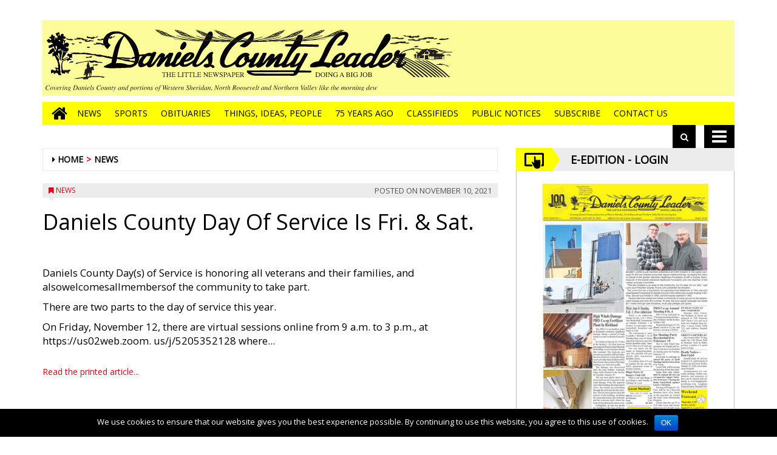

--- FILE ---
content_type: text/html; charset=UTF-8
request_url: https://www.danielscountyleader.com/2021/11/10/daniels-county-day-of-service-is-fri-sat/
body_size: 10157
content:
<!DOCTYPE html>
<html lang="en-US">
<head>
<meta charset="UTF-8">
<meta name="viewport" content="width=device-width, initial-scale=1">
<link rel="profile" href="http://gmpg.org/xfn/11">
<title>Daniels County  Day Of Service  Is Fri. &amp; Sat. &#8211; Daniels County Leader Website</title>
		<script type="text/javascript">
		var ajaxurl = 'https://www.danielscountyleader.com/danielscountyleader/news/wp-admin/admin-ajax.php';
		</script>
		<link rel='dns-prefetch' href='//www.danielscountyleader.com' />
<link rel='dns-prefetch' href='//testwp16-cdn.newsmemory.com' />
<link rel='dns-prefetch' href='//cdnjs.cloudflare.com' />
<link rel='dns-prefetch' href='//s.w.org' />
		<script type="text/javascript">
			window._wpemojiSettings = {"baseUrl":"https:\/\/s.w.org\/images\/core\/emoji\/13.0.0\/72x72\/","ext":".png","svgUrl":"https:\/\/s.w.org\/images\/core\/emoji\/13.0.0\/svg\/","svgExt":".svg","source":{"concatemoji":"https:\/\/www.danielscountyleader.com\/danielscountyleader\/news\/wp-includes\/js\/wp-emoji-release.min.js?ver=5.5.1"}};
			!function(e,a,t){var r,n,o,i,p=a.createElement("canvas"),s=p.getContext&&p.getContext("2d");function c(e,t){var a=String.fromCharCode;s.clearRect(0,0,p.width,p.height),s.fillText(a.apply(this,e),0,0);var r=p.toDataURL();return s.clearRect(0,0,p.width,p.height),s.fillText(a.apply(this,t),0,0),r===p.toDataURL()}function l(e){if(!s||!s.fillText)return!1;switch(s.textBaseline="top",s.font="600 32px Arial",e){case"flag":return!c([127987,65039,8205,9895,65039],[127987,65039,8203,9895,65039])&&(!c([55356,56826,55356,56819],[55356,56826,8203,55356,56819])&&!c([55356,57332,56128,56423,56128,56418,56128,56421,56128,56430,56128,56423,56128,56447],[55356,57332,8203,56128,56423,8203,56128,56418,8203,56128,56421,8203,56128,56430,8203,56128,56423,8203,56128,56447]));case"emoji":return!c([55357,56424,8205,55356,57212],[55357,56424,8203,55356,57212])}return!1}function d(e){var t=a.createElement("script");t.src=e,t.defer=t.type="text/javascript",a.getElementsByTagName("head")[0].appendChild(t)}for(i=Array("flag","emoji"),t.supports={everything:!0,everythingExceptFlag:!0},o=0;o<i.length;o++)t.supports[i[o]]=l(i[o]),t.supports.everything=t.supports.everything&&t.supports[i[o]],"flag"!==i[o]&&(t.supports.everythingExceptFlag=t.supports.everythingExceptFlag&&t.supports[i[o]]);t.supports.everythingExceptFlag=t.supports.everythingExceptFlag&&!t.supports.flag,t.DOMReady=!1,t.readyCallback=function(){t.DOMReady=!0},t.supports.everything||(n=function(){t.readyCallback()},a.addEventListener?(a.addEventListener("DOMContentLoaded",n,!1),e.addEventListener("load",n,!1)):(e.attachEvent("onload",n),a.attachEvent("onreadystatechange",function(){"complete"===a.readyState&&t.readyCallback()})),(r=t.source||{}).concatemoji?d(r.concatemoji):r.wpemoji&&r.twemoji&&(d(r.twemoji),d(r.wpemoji)))}(window,document,window._wpemojiSettings);
		</script>
		<style type="text/css">
img.wp-smiley,
img.emoji {
	display: inline !important;
	border: none !important;
	box-shadow: none !important;
	height: 1em !important;
	width: 1em !important;
	margin: 0 .07em !important;
	vertical-align: -0.1em !important;
	background: none !important;
	padding: 0 !important;
}
</style>
	<link rel='stylesheet' id='wp-block-library-css'  href='https://www.danielscountyleader.com/danielscountyleader/news/wp-includes/css/dist/block-library/style.min.css?ver=5.5.1' type='text/css' media='all' />
<link rel='stylesheet' id='cookie-notice-front-css'  href='https://www.danielscountyleader.com/danielscountyleader/news/wp-content/plugins/cookie-notice/css/front.min.css?ver=5.5.1' type='text/css' media='all' />
<link rel='stylesheet' id='font-awesome-style-css'  href='https://www.danielscountyleader.com/danielscountyleader/news/wp-content/themes/tecnavia/css/font-awesome.min.css?ver=5.5.1' type='text/css' media='all' />
<link rel='stylesheet' id='bootstrap-style-css'  href='https://www.danielscountyleader.com/danielscountyleader/news/wp-content/themes/tecnavia/css/bootstrap.css?ver=0.02' type='text/css' media='all' />
<link rel='stylesheet' id='tecnavia-style-css'  href='https://www.danielscountyleader.com/danielscountyleader/news/wp-content/themes/tecnavia-child/style.css?ver=3.05' type='text/css' media='all' />
<link rel='stylesheet' id='flexslider-css-css'  href='https://cdnjs.cloudflare.com/ajax/libs/flexslider/2.7.0/flexslider.min.css?ver=5.5.1' type='text/css' media='all' />
<link rel='stylesheet' id='parent-style-css'  href='https://www.danielscountyleader.com/danielscountyleader/news/wp-content/themes/tecnavia/style.css?ver=3.06' type='text/css' media='all' />
<link rel='stylesheet' id='child-style-css'  href='https://www.danielscountyleader.com/danielscountyleader/news/wp-content/themes/tecnavia-child/style.css?ver=1.0' type='text/css' media='all' />
<script type='text/javascript' src='https://www.danielscountyleader.com/danielscountyleader/news/wp-includes/js/jquery/jquery.js?ver=1.12.4-wp' id='jquery-core-js'></script>
<script type='text/javascript' src='https://www.danielscountyleader.com/danielscountyleader/news/wp-content/themes/tecnavia/js/footer-script.js?ver=5.5.1' id='footer-script-js'></script>
<script type='text/javascript' src='https://cdnjs.cloudflare.com/ajax/libs/flexslider/2.7.0/jquery.flexslider.min.js?ver=5.5.1' id='jquery-flexslider-js'></script>
<link rel="https://api.w.org/" href="https://www.danielscountyleader.com/danielscountyleader/news/wp-json/" /><link rel="alternate" type="application/json" href="https://www.danielscountyleader.com/danielscountyleader/news/wp-json/wp/v2/posts/20696" /><link rel='prev' title='Walk-in Flu Shot &amp;  Moderna Booster  Clinic Nov. 17' href='https://www.danielscountyleader.com/2021/11/10/walk-in-flu-shot-moderna-booster-clinic-nov-17/' />
<link rel='next' title='Brinton Is New  CEO At DMHC' href='https://www.danielscountyleader.com/2021/11/10/brinton-is-new-ceo-at-dmhc/' />
<link rel='shortlink' href='https://www.danielscountyleader.com/danielscountyleader/news/?p=20696' />
<link rel="alternate" type="application/json+oembed" href="https://www.danielscountyleader.com/danielscountyleader/news/wp-json/oembed/1.0/embed?url=https%3A%2F%2Fwww.danielscountyleader.com%2F2021%2F11%2F10%2Fdaniels-county-day-of-service-is-fri-sat%2F" />
<link rel="alternate" type="text/xml+oembed" href="https://www.danielscountyleader.com/danielscountyleader/news/wp-json/oembed/1.0/embed?url=https%3A%2F%2Fwww.danielscountyleader.com%2F2021%2F11%2F10%2Fdaniels-county-day-of-service-is-fri-sat%2F&#038;format=xml" />
	    <script type="text/javascript">

	    var ta_cat = 'FREE';
        </script>
				<link rel="canonical" href="https://www.danielscountyleader.com/2021/11/10/daniels-county-day-of-service-is-fri-sat/" />
			<link rel="pingback" href="https://www.danielscountyleader.com/danielscountyleader/news/xmlrpc.php">	<style type="text/css">
        .header .navbar-default, .title-wrapper, .content .carousel-indicators .active, .content .carousel-control .larr, .content .carousel-control .rarr {background-color: #e2001a}.navbar-nav > li > .dropdown-menu, .header .navbar-default.open-menu .drop-menu ul.tmenu li a {background-color: #e3001b}.content .red.mrkt {background-color: #e2001a}.content .red.mrkt .arr-down {border-top-color: #e2001a}.content .title .icon li {background: #e2001a}.content .title .icon li::after {border-left-color: #e2001a}.slick-prev::after {color: #e2001a}.slick-next::after  {color: #e2001a}.tecnavia_img_share_icon::after {color: #e2001a}.content .mrkt i, .header .logo .logo-first {color: #e2001a}.content .mrkt.att {color: #e2001a}a {color: #e2001a}.footer label {color: #e2001a}.breadcrumb > li + li.breadcrumb-item::before {color: #e2001a}a:hover {color: #e2001a}h4 a:hover {color: #e2001a}	</style>
		<style type="text/css">
			.site-title,
		.site-description {
			position: absolute;
			clip: rect(1px, 1px, 1px, 1px);
		}
		</style>
			<style type="text/css" id="wp-custom-css">
			.header .navbar-default, .title-wrapper, .content .carousel-indicators .active, .content .carousel-control .larr, .content .carousel-control .rarr {
    background-color: yellow;
}

.header .navbar-default li a {
    color: #000;

}

.content .title .icon li {
    background: yellow;
}

.content .title .icon li::after {
    border-left-color: yellow;
}

.content .title .icon img {
    filter: invert(1);
}

.clas_for_links_block {
    border: solid 1px #b9b9b9;
    border-top: 0px;
    padding: 10px 20px;
}

.clas_for_links_block a {
    color: #000;
    font-weight: bold;
}

.footer > .container {
	 background-color: yellow;
}

.footer a {
    color: #000;
}


.footer a:hover {
    color: #fff;
		background-color: rgba(0, 0, 0, 0.2);
}
.navbar-nav > li > .dropdown-menu, .header .navbar-default.open-menu .drop-menu ul.tmenu li a {
    background-color: yellow;
}

.iframeRotator {
    border: solid 1px #b9b9b9;
}
.page-template-default article a{
	color:#0082c6;
}
.page-template-default article a:hover{
	color:#fdf851;
}
.header-logo-container{
	background-color: #fcfd9a;
}

.right-news .tecnavia_img_share_icon {
    top: unset;
	bottom: -25px;}
.tecnavia_img_share_icon::after{
	padding-right:0px;
}

.navbar.navbar-default.dropup.open-menu .drop-menu {
	bottom: 100%;
}

@media(max-width:480px){
.navbar.navbar-default.dropup.open-menu .drop-menu{
		top: unset;
	}
}

.navbar.navbar-default.dropup.open-menu .drop-menu ul.tmenu > li {
border-bottom: 1px solid #fff;
border-top: none;
}

.block.line-news .post-content a{
	color: #000;
}		</style>
		<!-- HTML5 shim and Respond.js for IE8 support of HTML5 elements and media queries -->
<!-- WARNING: Respond.js doesn't work if you view the page via file:// -->
<!--[if lt IE 9]>
<script src="https://oss.maxcdn.com/html5shiv/3.7.3/html5shiv.min.js"></script>
<script src="https://oss.maxcdn.com/respond/1.4.2/respond.min.js"></script>
<![endif]-->
</head>

<body class="post-template-default single single-post postid-20696 single-format-standard wp-custom-logo cookies-not-set group-blog">
    <div role="banner" class="header">
        <div class="container">
            <div class="banner banner-bordered text-center">
	                        </div>
            <div class="header-logo-container">
                                                <div class="text-center">
	                <a href="https://www.danielscountyleader.com/danielscountyleader/news/" class="custom-logo-link" rel="home"><img width="687" height="122" src="https://www.danielscountyleader.com/danielscountyleader/news/wp-content/uploads/sites/2/2020/09/cropped-daniels-co-leader-mastheadv2-1.gif" class="custom-logo" alt="Daniels County Leader Website" /></a>                </div>
                                                <div class="hidden-xs">
	            	<div id="custom_html-5" class="widget_text widget widget_custom_html"><div class="textwidget custom-html-widget"><div style="text-align:center;position:relative;">
	<div style="padding-top:0px">
		<!-- <h3 style="font-family: Tahoma, Geneva, sans-serif;color: #414344;">Abbotsford</h3> -->
		<a id="meteo_link" href="/danielscountyleader/news/weather" style="display:inline-block;" title="Go to page with weather">
			<div style="position:absolute; height:70%;z-index:1;width:100%;"></div>
			<iframe id="iframe_meteo" style="z-index:2;border: 0px; height:120px;" src="https://danielscountyleader-mt-usmst16.newsmemory.com/newsmemvol2/montana/danielscountyleader/_feed/index2.php?locality=danielscountyleader" title="Weather">
			</iframe>
		</a>
	</div>
</div></div></div>	              
                </div> 
                             </div>
        </div>
        <div class="sidebar_between_logo_and_menu">
                    </div>
        <div id="mainNav" class="container">
            <nav class="navbar navbar-default">
                    <div class="mobile">
                        <div class="pull-left"><a href="https://www.danielscountyleader.com/danielscountyleader/news/" class="hm" aria-label="Go to home page mobile"><i class="fa fa-home " aria-hidden="true"></i></a></div>
                        <div class="pull-right"><div class="bg"><i class="fa fa-bars" aria-hidden="true"></i><i class="fa fa-times" aria-hidden="true"></i></div></div>
                        <div class="pull-right pull-search">
                            <div class="search">
                                <div class="search-field">
                                    <form role="search" method="get" class="search-form" action="https://www.danielscountyleader.com/danielscountyleader/news/">
                                       <label style="display:none" for="search-field-main">Search</label>
                                        <input type="search" id="search-field-main" class="search-field" placeholder="Search &hellip;" value="" name="s" />
                                        <div class="triangle"></div>
                                    </form>
                                </div>
                                <div class="iva" href=""></div>
                            </div>
                        </div>
                    </div>
                    <div class="collapse navbar-collapse navbar-primary">
				        <ul id="menu-menu-main-opened" class="nav navbar-nav meni"><li><a href="https://www.danielscountyleader.com/danielscountyleader/news/" class="home-icon" aria-label="Go to home page"><i class="fa fa-home fa-2x"></i></a></li><li><a href="https://www.danielscountyleader.com/danielscountyleader/news/" class="hm" aria-label="Go to home page mobile"><i class="fa fa-home fa-2x" aria-hidden="true"></i></a></li><li id="menu-item-22" class="menu-item menu-item-type-taxonomy menu-item-object-category current-post-ancestor current-menu-parent current-post-parent menu-item-22"><a title="News" href="https://www.danielscountyleader.com/category/news/">News</a></li>
<li id="menu-item-1024" class="menu-item menu-item-type-taxonomy menu-item-object-category menu-item-1024"><a title="Sports" href="https://www.danielscountyleader.com/category/sports/">Sports</a></li>
<li id="menu-item-1031" class="menu-item menu-item-type-taxonomy menu-item-object-category menu-item-1031"><a title="Obituaries" href="https://www.danielscountyleader.com/category/obituaries/">Obituaries</a></li>
<li id="menu-item-1628" class="menu-item menu-item-type-taxonomy menu-item-object-category menu-item-1628"><a title="Things, Ideas, People" href="https://www.danielscountyleader.com/category/tip/">Things, Ideas, People</a></li>
<li id="menu-item-1629" class="menu-item menu-item-type-taxonomy menu-item-object-category menu-item-1629"><a title="75 Years Ago" href="https://www.danielscountyleader.com/category/75yearsago/">75 Years Ago</a></li>
<li id="menu-item-81" class="menu-item menu-item-type-post_type menu-item-object-page menu-item-81"><a title="Classifieds" href="https://www.danielscountyleader.com/classifieds/">Classifieds</a></li>
<li id="menu-item-39933" class="menu-item menu-item-type-post_type menu-item-object-page menu-item-39933"><a title="Public Notices" href="https://www.danielscountyleader.com/public-notices/">Public Notices</a></li>
<li id="menu-item-8529" class="menu-item menu-item-type-custom menu-item-object-custom menu-item-8529"><a title="Subscribe" target="_blank" href="https://danielscountyleader-mt.newsmemory.com/?purchase">Subscribe</a></li>
<li id="menu-item-82" class="menu-item menu-item-type-post_type menu-item-object-page menu-item-82"><a title="Contact	Us" href="https://www.danielscountyleader.com/contactus/">Contact	Us</a></li>
</ul>                        <ul class="nav navbar-nav navbar-right">
                            <!--search-->
                            <li class="hidden-xs hidden-sm">
                                <div class="search">
                                    <div class="iva" href=""></div>
                                    <div class="search-field">
                                        <form role="search" method="get" class="search-form" action="https://www.danielscountyleader.com/danielscountyleader/news/">
                                            <label style="display:none" for="search-field-mobile">Search</label>
                                            <input type="search" id="search-field-mobile" class="search-field" placeholder="Search &hellip;" value="" name="s" />
                                            <div class="triangle"></div>
                                        </form>
                                    </div>
                                </div>
                            </li>
                            <!--mbmenu-->
                            <li class="hidden-xs hidden-sm">
                                <div class="mbmenu opn" title="ALL SECTIONS"><i class="fa fa-bars fa-2x" aria-hidden="true"></i></div>
                                <div class="mbmenu cls">Close <i class="fa fa-times fa-2x" aria-hidden="true"></i></div>
                            </li>

                        </ul>
                    </div>
                    <div class="drop-menu">
					        <ul id="menu-menu-main-opened-1" class="tmenu"><li class="menu-item menu-item-type-taxonomy menu-item-object-category current-post-ancestor current-menu-parent current-post-parent menu-item-22"><a href="https://www.danielscountyleader.com/category/news/">News</a></li>
<li class="menu-item menu-item-type-taxonomy menu-item-object-category menu-item-1024"><a href="https://www.danielscountyleader.com/category/sports/">Sports</a></li>
<li class="menu-item menu-item-type-taxonomy menu-item-object-category menu-item-1031"><a href="https://www.danielscountyleader.com/category/obituaries/">Obituaries</a></li>
<li class="menu-item menu-item-type-taxonomy menu-item-object-category menu-item-1628"><a href="https://www.danielscountyleader.com/category/tip/">Things, Ideas, People</a></li>
<li class="menu-item menu-item-type-taxonomy menu-item-object-category menu-item-1629"><a href="https://www.danielscountyleader.com/category/75yearsago/">75 Years Ago</a></li>
<li class="menu-item menu-item-type-post_type menu-item-object-page menu-item-81"><a href="https://www.danielscountyleader.com/classifieds/">Classifieds</a></li>
<li class="menu-item menu-item-type-post_type menu-item-object-page menu-item-39933"><a href="https://www.danielscountyleader.com/public-notices/">Public Notices</a></li>
<li class="menu-item menu-item-type-custom menu-item-object-custom menu-item-8529"><a target="_blank" rel="noopener noreferrer" href="https://danielscountyleader-mt.newsmemory.com/?purchase">Subscribe</a></li>
<li class="menu-item menu-item-type-post_type menu-item-object-page menu-item-82"><a href="https://www.danielscountyleader.com/contactus/">Contact	Us</a></li>
</ul>                    </div>
            </nav>
        </div>

        <!--menu-->

    </div>

    <section class="content">
        <div class="container">
            <div class="row">
                <div role="main" class="col-md-8 ls">
	                <ul class="breadcrumb" id="breadcrumbs"><li class="breadcrumb-item"><i class="fa fa-caret-right" aria-hidden="true"></i> <a href="https://www.danielscountyleader.com/danielscountyleader/news" title="Daniels County Leader Website">Home</a></li><li class="breadcrumb-item"><a href="https://www.danielscountyleader.com/category/news/">News</a></li></ul>	                <script type="text/javascript">

	var IS_SINGLE_PAGE = true;

   
    var PREV_LINK = {"title":"Brinton Is New  CEO At DMHC","link":"https:\/\/www.danielscountyleader.com\/2021\/11\/10\/brinton-is-new-ceo-at-dmhc\/"};
    var NEXT_LINK = {"title":"Walk-in Flu Shot &amp;  Moderna Booster  Clinic Nov. 17","link":"https:\/\/www.danielscountyleader.com\/2021\/11\/10\/walk-in-flu-shot-moderna-booster-clinic-nov-17\/"};
    
    
</script>

<article id="post-20696" class="block post-20696 post type-post status-publish format-standard hentry category-news news-source-daniels-county-leader">
    <div class="mrkt">
        <div class="pull-left"><i class="fa fa-bookmark" aria-hidden="true"></i> <a href="https://www.danielscountyleader.com/category/news/">News</a></div>
        <div class="pull-right"><span class="date hidden-xs"><span class="posted-on">Posted  on <time class="entry-date published updated" datetime="2021-11-10T14:04:30-07:00">November 10, 2021</time></span></span></div>
        <div style="clear: both"></div>
        <div class="arr-down"></div>
    </div>
    <span class="date visible-xs"><span class="posted-on">Posted  on <time class="entry-date published updated" datetime="2021-11-10T14:04:30-07:00">November 10, 2021</time></span></span>
    			<h1>Daniels County  Day Of Service  Is Fri. &amp; Sat.</h1>
		
		
	
	        <div class="content-single-wrap">
	&nbsp;
<p align="left">Daniels County Day(s) of Service is honoring all veterans and their families, and alsowelcomesallmembersof the community to take part.</p>
<p align="left">There are two parts to the day of service this year.</p>
<p align="left">On Friday, November 12, there are virtual sessions online from 9 a.m. to 3 p.m., at https://us02web.zoom. us/j/5205352128 where...    </div>
</article>
   	 <div class="linkToEEdition"><a class="eeditionURL" target="_blank" href="http://danielscountyleader.mt.newsmemory.com/?selDate=20211111&editionStart=Daniels%20County%20Leader&goTo=01&artid=1">Read the printed article...</a></div>
    
  
                </div>
	                            <div role="complementary" class="col-md-4 hidden-xs hidden-sm rs">
		            		                <section id="custom_html-20" class="widget_text widget widget_custom_html"><div class="textwidget custom-html-widget"><div class="block eeditionWrap danielscountyleader  default">
				       <div class="title">
					       	<ul class="icon">
						   		<li><img alt="arrow icon" src="/danielscountyleader/news/wp-content/themes/tecnavia/images/icon1.png" ></li>
							</ul>
							<div class="name">
								<a href="https://danielscountyleader-mt.newsmemory.com/?startWithTab=login" target="_blank">
								  <h4>E-Edition - Login</h4>
								</a>
							</div>
				       </div>
				       <div class="content gazzete text-center">
					     <a href="https://danielscountyleader-mt.newsmemory.com/" target="_blank"> <img src="https://us6lb-cdn.newsmemory.com/?getprima&pSetup=danielscountyleader&editionname=Daniels+County+Leader" alt="Daniels County Leader" title="Daniels County Leader" width="80%" /></a>
								 
								 <a class="btn orange in_edicola_btn"  style="padding:0.75rem;" href="https://danielscountyleader-mt.newsmemory.com/?purchase" target="_blank">Buy/Subscribe<br>Print Subscriber Activation</a>
								 
<!--
								 <a class="btn orange in_edicola_btn"  style="padding:0.75rem;" href="/danielscountyleader/news/buy-subscribe/" data-domain="*" data-path="danielscountyleader/buy-subscribe/">Buy/Subscribe<br>Print Subscriber Activation</a>
-->

								 
				       </div>
			       </div></div></section><section id="custom_html-21" class="widget_text widget widget_custom_html"><div class="textwidget custom-html-widget"><div class="title" style="margin-top: 30px;">
					       	<ul class="icon">
						   		<li><img alt="arrow icon" src="/danielscountyleader/news/wp-content/themes/tecnavia/images/icon1.png" ></li>
							</ul>
							<div class="name">
		<h4>View Current Print Ads</h4>
							</div>
</div>
 <iframe class="iframeRotator" src='/danielscountyleader/news/?rotator_all=1&post_type=tecnavia-ad&orderby=date&order=desc&days=7&latestedition=1&limit=20' scrolling='no' height="400" frameborder="0" title="Ads rotator"></iframe>

</div></section><section id="custom_html-22" class="widget_text widget widget_custom_html"><div class="textwidget custom-html-widget"><div class="title" style="margin-top:40px;">
	<ul class="icon">
		<li><img alt="arrow icon" src="/danielscountyleader/news/wp-content/themes/tecnavia/images/icon1.png" >
		</li>	
	</ul>
	<div class="name name_ea">
<h4 style="font-size: 14px;" >Community	Links:</h4>
							</div>
</div>
<div class="clas_for_links_block">
<p style="padding-top:10px">
	<a href="https://www.scobeymt.com" target="_blank">Daniels	County	Chamber
	</a>
	</p>
<p>
	<a href="https://cityofscobey.com" target="_blank">City	of	Scobey
	</a>
	</p>
<p>
	<a href="https://kcgmradio.com"  target="_blank">KCGM	- FM	Stereo	- Live	Streaming
</a>
	</p>
<p>
	<a href="https://nemonttv.lightcast.com"  target="_blank">Nemont TV
</a>
	</p>
<p>
	<a href="http://www.mtpublicnotices.com/mna/legals/" target="_blank">Montana	Public	Notices
</a>
	</p>
<p>
	<a href="https://www.mtnewspapers.com/statewide-online-advertising-program-2/" target="_blank">Statewide	Online	Ad	Network
</a>
	
</p>
</div></div></section><section id="custom_html-23" class="widget_text widget widget_custom_html"><div class="textwidget custom-html-widget"><ins data-wpas-zoneid="15"></ins></div></section>		            	            </div>
            </div>
        </div>
    </section>
	<div class="header">
		<div id="mainNav" class="container">
			<nav class="navbar navbar-default dropup">
					<div class="mobile">
						<div class="pull-left"><a href="https://www.danielscountyleader.com/danielscountyleader/news/" class="hm" aria-label="Go to home page mobile"><i class="fa fa-home " aria-hidden="true"></i></a></div>
						<div class="pull-right"><div class="bg"><i class="fa fa-bars" aria-hidden="true"></i><i class="fa fa-times" aria-hidden="true"></i></div></div>
						<div class="pull-right pull-search">
							<div class="search">
								<div class="search-field">
									<form role="search" method="get" class="search-form" action="https://www.danielscountyleader.com/danielscountyleader/news/">
										<label style="display:none" for="search-field-main-footer">Search</label>
										<input type="search" id="search-field-main-footer" class="search-field" placeholder="Search &hellip;" value="" name="s" />
										<div class="triangle"></div>
									</form>
								</div>
								<div class="iva" href=""></div>
							</div>
						</div>
					</div>
					<div class="collapse navbar-collapse navbar-primary">
						<ul id="menu-menu-main-opened-2" class="nav navbar-nav meni"><li><a href="https://www.danielscountyleader.com/danielscountyleader/news/" class="home-icon" aria-label="Go to home page"><i class="fa fa-home fa-2x"></i></a></li><li><a href="https://www.danielscountyleader.com/danielscountyleader/news/" class="hm" aria-label="Go to home page mobile"><i class="fa fa-home fa-2x" aria-hidden="true"></i></a></li><li class="menu-item menu-item-type-taxonomy menu-item-object-category current-post-ancestor current-menu-parent current-post-parent menu-item-22"><a title="News" href="https://www.danielscountyleader.com/category/news/">News</a></li>
<li class="menu-item menu-item-type-taxonomy menu-item-object-category menu-item-1024"><a title="Sports" href="https://www.danielscountyleader.com/category/sports/">Sports</a></li>
<li class="menu-item menu-item-type-taxonomy menu-item-object-category menu-item-1031"><a title="Obituaries" href="https://www.danielscountyleader.com/category/obituaries/">Obituaries</a></li>
<li class="menu-item menu-item-type-taxonomy menu-item-object-category menu-item-1628"><a title="Things, Ideas, People" href="https://www.danielscountyleader.com/category/tip/">Things, Ideas, People</a></li>
<li class="menu-item menu-item-type-taxonomy menu-item-object-category menu-item-1629"><a title="75 Years Ago" href="https://www.danielscountyleader.com/category/75yearsago/">75 Years Ago</a></li>
<li class="menu-item menu-item-type-post_type menu-item-object-page menu-item-81"><a title="Classifieds" href="https://www.danielscountyleader.com/classifieds/">Classifieds</a></li>
<li class="menu-item menu-item-type-post_type menu-item-object-page menu-item-39933"><a title="Public Notices" href="https://www.danielscountyleader.com/public-notices/">Public Notices</a></li>
<li class="menu-item menu-item-type-custom menu-item-object-custom menu-item-8529"><a title="Subscribe" target="_blank" href="https://danielscountyleader-mt.newsmemory.com/?purchase">Subscribe</a></li>
<li class="menu-item menu-item-type-post_type menu-item-object-page menu-item-82"><a title="Contact	Us" href="https://www.danielscountyleader.com/contactus/">Contact	Us</a></li>
</ul>						<ul class="nav navbar-nav navbar-right">
							<!--search-->
							<li class="hidden-xs hidden-sm">
								<div class="search">
									<div class="iva" href=""></div>
									<div class="search-field">
										<form role="search" method="get" class="search-form" action="https://www.danielscountyleader.com/danielscountyleader/news/">
											<label style="display:none" for="search-field-mobile-footer">Search</label>
											<input type="search" id="search-field-mobile-footer" class="search-field" placeholder="Search &hellip;" value="" name="s" />
											<div class="triangle"></div>
										</form>
									</div>
								</div>
							</li>
							<!--mbmenu-->
							<li class="hidden-xs hidden-sm">
								<div class="mbmenu opn" title="ALL SECTIONS"><i class="fa fa-bars fa-2x" aria-hidden="true"></i></div>
								<div class="mbmenu cls">Close <i class="fa fa-times fa-2x" aria-hidden="true"></i></div>
							</li>

						</ul>
					</div>
					<div class="drop-menu">
							<ul id="menu-menu-main-opened-3" class="tmenu"><li class="menu-item menu-item-type-taxonomy menu-item-object-category current-post-ancestor current-menu-parent current-post-parent menu-item-22"><a href="https://www.danielscountyleader.com/category/news/">News</a></li>
<li class="menu-item menu-item-type-taxonomy menu-item-object-category menu-item-1024"><a href="https://www.danielscountyleader.com/category/sports/">Sports</a></li>
<li class="menu-item menu-item-type-taxonomy menu-item-object-category menu-item-1031"><a href="https://www.danielscountyleader.com/category/obituaries/">Obituaries</a></li>
<li class="menu-item menu-item-type-taxonomy menu-item-object-category menu-item-1628"><a href="https://www.danielscountyleader.com/category/tip/">Things, Ideas, People</a></li>
<li class="menu-item menu-item-type-taxonomy menu-item-object-category menu-item-1629"><a href="https://www.danielscountyleader.com/category/75yearsago/">75 Years Ago</a></li>
<li class="menu-item menu-item-type-post_type menu-item-object-page menu-item-81"><a href="https://www.danielscountyleader.com/classifieds/">Classifieds</a></li>
<li class="menu-item menu-item-type-post_type menu-item-object-page menu-item-39933"><a href="https://www.danielscountyleader.com/public-notices/">Public Notices</a></li>
<li class="menu-item menu-item-type-custom menu-item-object-custom menu-item-8529"><a target="_blank" rel="noopener noreferrer" href="https://danielscountyleader-mt.newsmemory.com/?purchase">Subscribe</a></li>
<li class="menu-item menu-item-type-post_type menu-item-object-page menu-item-82"><a href="https://www.danielscountyleader.com/contactus/">Contact	Us</a></li>
</ul>					</div>
			</nav>
		</div>
	</div>
<div role="contentinfo" class="footer">
    <div class="container">
	<div class="row" id="footer-block">
							<div class="col-xs-12 col-sm-12 col-md-4 grid-item">
					<div id="custom_html-19" class="widget_text widget widget_custom_html"><div class="textwidget custom-html-widget"><script type="text/javascript">
	
(function($){
	var myWindow;
	$('a').each(function(){

  $(this).mousedown(function(event){
				 if (myWindow){
			 myWindow.close();
			 myWindow = null;
		 }
		
	});
	});
	
$("[data-eeditionurl]").each(function(){

  $(this).mousedown(function(event){
   event.preventDefault();


   var url = $(this).attr("data-eeditionurl");
  
   var _parent = $(".content-row.status-publish");

   if (!_parent.hasClass("category-obituaries" )) {
		 
		 if (myWindow){
			 myWindow.close();
			 myWindow = null;
		 }
    myWindow = window.open(url);

  $(this).mousedown(function(){

    return false;
  });
		   $(this).mouseup(function(){

    return false;
  });
		   $(this).click(function(){

    return false;
  });

   }
  
   return false;
  });
  
  
 });
 
})(jQuery);
</script></div></div><div id="custom_html-25" class="widget_text widget widget_custom_html"><div class="textwidget custom-html-widget"><script type="text/javascript">
	
/* Add a target external if is present the eedition url */	
	
(function($){

	$(function(){
		
		$(".content-row.status-publish").each(function(){
			
			var _parent = $(this);
			if (!_parent.hasClass("category-obituaries")) {
					_parent.find("a").attr("target","_self");
				
			} 
			
		});
		
	});
 
})(jQuery);
</script></div></div><div id="custom_html-24" class="widget_text widget widget_custom_html"><div class="textwidget custom-html-widget"><script type="text/javascript">

(function($){

	$(function(){
	
		if(location.hostname.indexOf("newsmemory") < 0 ) {
		
			var www = location.hostname.split(".")[0];
			
			
			var domain = "",
				path = "";
		
			jQuery("a[data-domain]").each(function(){
			
				var _this = jQuery(this);
				
				_www = www + ".";
				domain = _this.data("domain");
				path = _this.data("path");
				
				if (domain != undefined) {				
					
					if (domain == "*") {
						domain = location.hostname;
						_www = "";
					}
						
					if (path == undefined)
						path = '';
					
					_this.attr("href", "//" + _www + domain + "/" + path );					
				
				}
			
			});
		
		}
	});

})(jQuery);


</script></div></div>				</div>
						            	<div class="col-sm-3 col-md-2 grid-item">
					<div id="nav_menu-2" class="widget widget_nav_menu"><div class="menu-footer-1-container"><ul id="menu-footer-1" class="menu"><li id="menu-item-37" class="menu-item menu-item-type-post_type menu-item-object-page menu-item-37"><a href="https://www.danielscountyleader.com/about-us/">About Us</a></li>
</ul></div></div>				</div>
            			            	<div class="col-sm-3 col-md-2 grid-item">
					<div id="nav_menu-4" class="widget widget_nav_menu"><div class="menu-footer-2-container"><ul id="menu-footer-2" class="menu"><li id="menu-item-59" class="menu-item menu-item-type-post_type menu-item-object-page menu-item-59"><a href="https://www.danielscountyleader.com/terms-of-use/">Terms of Use</a></li>
</ul></div></div>				</div>
            							<div class="col-sm-3 col-md-2 grid-item">
					<div id="nav_menu-3" class="widget widget_nav_menu"><div class="menu-footer-3-container"><ul id="menu-footer-3" class="menu"><li id="menu-item-60" class="menu-item menu-item-type-post_type menu-item-object-page menu-item-60"><a href="https://www.danielscountyleader.com/privacy-policy/">Privacy Policy</a></li>
</ul></div></div>				</div>
            							<div class="col-sm-3 col-md-2 grid-item">
					<div id="custom_html-30" class="widget_text widget widget_custom_html"><div class="textwidget custom-html-widget"><!-- Global site tag (gtag.js) - Google Analytics -->
<script async src="https://www.googletagmanager.com/gtag/js?id=UA-486179-50"></script>
<script>
  window.dataLayer = window.dataLayer || [];
  function gtag(){dataLayer.push(arguments);}
  gtag('js', new Date());

  gtag('config', 'UA-486179-50');
</script>
</div></div>				</div>
			        </div>
    </div>
</div>
<div id="modal-video" class="modal fade" role="dialog">
    <div class="modal-dialog">
        <div class="modal-content">
            <div class="modal-header">
                <button type="button" class="close" data-dismiss="modal">&times;</button>
            </div>
            <div class="modal-body"><iframe title="modal iframe" width="100%" height="315" src="" frameborder="0" allowfullscreen></iframe></div>
        </div>
    </div>
</div>
    <script type="text/javascript">
        var currentPostId = 20696;
    </script>
<script type="text/javascript">

		/*
		
		postJS:

		
		*/
		
		if (typeof IS_SINGLE_PAGE == "undefined") 
			localStorage.setItem("currentNav", "undefined");
			
		if (typeof IS_ARCHIEVE_PAGE != "undefined") {
			localStorage.setItem("currentNav", "category");
		}
			

		//console.log(localStorage.getItem("currentNav"));
				
		var postsLocations = [],
			postLocationsListn = [],
			loc, sing, itm, listn = [];

		var currentURL = "https://uswps05.newsmemory.com/danielscountyleader/news/2021/11/10/daniels-county-day-of-service-is-fri-sat/";
			
		for (loc in postLocationsListn) {	
					
			(function(_listn, _loc){
				
				for (var i in _listn) {
					
					jQuery(_listn[i]).click(function(){

						localStorage.setItem("currentNav", JSON.stringify(postsLocations[_loc]));
						//console.log(JSON.stringify(postsLocations[_loc]), _loc);

						
					});
					
				}
				
			})(postLocationsListn[loc], loc);		
			
		}
		
		if (jQuery("body").hasClass("single-post")) {

			if (typeof localStorage.getItem("currentNav") != "undefined") {

				prevPostLink = "";
				nextPostLink = "";

				if (localStorage.getItem("currentNav") == "category") {

				
					if (NEXT_LINK != null)
						nextPostLink = '<a href="' + NEXT_LINK["link"] + '" title="' + NEXT_LINK["title"] + '"><i class="fa fa-chevron-right"></i></a>';
					
					if (PREV_LINK != null)
						prevPostLink = '<a href="' + PREV_LINK["link"] + '" title="' + PREV_LINK["title"] + '"><i class="fa fa-chevron-left"></i></a>';
					
					
				} else {
									
					var nav = JSON.parse(localStorage.getItem("currentNav"));
					
					
					if (typeof nav[currentURL] != "undefined") {
	
						var prevURL = "",
							nextURL = "",
							found = false;
	
						
						for (var url in nav) {					
	
							if (found) {
								
								nextURL = url;
								break;
							}
							
							if (url == currentURL) {
								
								found = true;
								
							} else {
								
								prevURL = url;
								
							}
							
							
						}
						
						
	
						if (prevURL != "")
							prevPostLink = '<a href="' + prevURL + '" title="' + nav[prevURL]["title"] + '"><i class="fa fa-chevron-left"></i></a>';
	
						if (nextURL != "")
			                nextPostLink = '<a href="' + nextURL + '" title="' + nav[nextURL]["title"] + '"><i class="fa fa-chevron-right"></i></a>';
	
	
					}

				}

				jQuery('#breadcrumbs').append('<li class="current_section_menu referrer-links">' + prevPostLink + nextPostLink + '</li>');
		          
				
			}
				
		}
		
	
    </script>
	
		
		<script type="text/javascript">

			var svc_slug = "daniels-county-day-of-service-is-fri-sat";var svc_post_date = "2021-11-10 14:04:30";var svc_name = "danielscountyleader";var svc_hide = "";var svc_url = "https://testwp26.newsmemory.com/visitcounter/add";var category_check = "1";
			( function( $ ){
				$( document ).ready( function(){

			            $.ajax( {
			                method: 'POST',
			                url: svc_url,
			                async : true,
			                data: {
			                    name: svc_name,
			                    post_date : svc_post_date,
			                    slug: svc_slug,
			                    url: window.location.href,
			                    visible: category_check
			                }
			            } ).done( function( data ){
			                //  console.log( "Answer:" );
			                //  console.log( data  );
			            } );
						
			        });

				
			} )( jQuery );

		</script>
		
	<script type='text/javascript' src='https://www.danielscountyleader.com/danielscountyleader/news/wp-content/plugins/tecnavia_ads/js/tecnavia_ad_scripts.js?ver=1.2' id='tecnavia_ad_script-js'></script>
<script type='text/javascript' id='cookie-notice-front-js-extra'>
/* <![CDATA[ */
var cnArgs = {"ajaxurl":"https:\/\/www.danielscountyleader.com\/danielscountyleader\/news\/wp-admin\/admin-ajax.php","hideEffect":"fade","onScroll":"no","onScrollOffset":"100","cookieName":"cookie_notice_accepted","cookieValue":"true","cookieTime":"2592000","cookiePath":"\/","cookieDomain":"","redirection":"","cache":"","refuse":"no","revoke_cookies":"0","revoke_cookies_opt":"automatic","secure":"1"};
/* ]]> */
</script>
<script type='text/javascript' src='https://www.danielscountyleader.com/danielscountyleader/news/wp-content/plugins/cookie-notice/js/front.min.js?ver=1.2.44' id='cookie-notice-front-js'></script>
<script type='text/javascript' src='https://www.danielscountyleader.com/danielscountyleader/news/wp-content/themes/tecnavia/js/navigation.js?ver=20151215' id='tecnavia-navigation-js'></script>
<script type='text/javascript' src='https://www.danielscountyleader.com/danielscountyleader/news/wp-content/themes/tecnavia/js/skip-link-focus-fix.js?ver=20151215' id='tecnavia-skip-link-focus-fix-js'></script>
<script type='text/javascript' src='https://www.danielscountyleader.com/danielscountyleader/news/wp-content/themes/tecnavia/js/bootstrap.min.js?ver=20151215' id='tecnavia-bootstrap-js'></script>
<script type='text/javascript' id='tecnavia-js-js-extra'>
/* <![CDATA[ */
var tecnaviaJSData = {"breadcrumbs":"<ul class=\"breadcrumb\" id=\"breadcrumbs\"><li class=\"breadcrumb-item\"><i class=\"fa fa-caret-right\" aria-hidden=\"true\"><\/i> <a href=\"https:\/\/www.danielscountyleader.com\/danielscountyleader\/news\" title=\"Daniels County Leader Website\">Home<\/a><\/li><li class=\"breadcrumb-item\"><a href=\"https:\/\/www.danielscountyleader.com\/category\/news\/\">News<\/a><\/li><\/ul>"};
/* ]]> */
</script>
<script type='text/javascript' src='https://www.danielscountyleader.com/danielscountyleader/news/wp-content/themes/tecnavia/js/animation.js?ver=20151215' id='tecnavia-js-js'></script>
<script type='text/javascript' src='https://testwp16-cdn.newsmemory.com/danielscountyleaderads/ads/wp-admin/admin-ajax.php?action=wppas_asyncjs&#038;ver=5.5.1' id='tecnavia-ads-script-js'></script>
<script type='text/javascript' src='https://testwp16-cdn.newsmemory.com/danielscountyleaderads/ads/wp-content/plugins/wppas/templates/js/jquery.bxslider.min.pas.js?ver=5.5.1' id='tecnavia-slider-script-js'></script>
<script type='text/javascript' src='https://cdnjs.cloudflare.com/ajax/libs/masonry/4.2.2/masonry.pkgd.min.js?ver=4.2.2' id='masonry-js-js'></script>
<script type='text/javascript' src='https://www.danielscountyleader.com/danielscountyleader/news/wp-includes/js/wp-embed.min.js?ver=5.5.1' id='wp-embed-js'></script>

			<div id="cookie-notice" role="banner" class="cn-bottom bootstrap" style="color: #fff; background-color: #000;"><div class="cookie-notice-container"><span id="cn-notice-text">We use cookies to ensure that our website gives you the best experience possible. By  continuing to use this website, you agree to this use of cookies.</span><a href="#" id="cn-accept-cookie" data-cookie-set="accept" class="cn-set-cookie cn-button bootstrap button">OK</a>
				</div>
				
			</div>
</body>
</html>


--- FILE ---
content_type: text/html; charset=ISO-8859-1
request_url: https://testwp16-cdn.newsmemory.com/danielscountyleaderads/ads/ta_wppas/?action=pas_async_load_adzone&adzone_id=15&screen=desktop&is_popup=0&invalid=202601301235&is_flyin=0&is_background=0&is_autoclose=0&is_corner_curl=0
body_size: 265
content:
<div  class="paszone_container paszone-container-15   " id="paszonecont_15" style="overflow:hidden; max-width:300px; margin: 0 auto; text-align:center;  " ><div class="pasinfotxt above"><small style="font-size:11px; color:#C0C0C0; text-decoration:none;"></small></div><div class="wppaszone proadszone-15 " id="15" style="overflow:hidden; max-width:300px; max-height:250px; margin: 0 auto; text-align:center; "><div class="wppasrotate   proadszoneholder-15" style="" ><div class="pasli pasli-46 "  data-duration="10000" bid="46" aid="15"><img src="https://testwp16-cdn.newsmemory.com/danielscountyleaderads/ads/wp-content/uploads/sites/2/2021/01/Daniels-County-Flag-for-website.png?pas=2601301235" alt="DC Flags" border="0"  /></div></div></div></div>